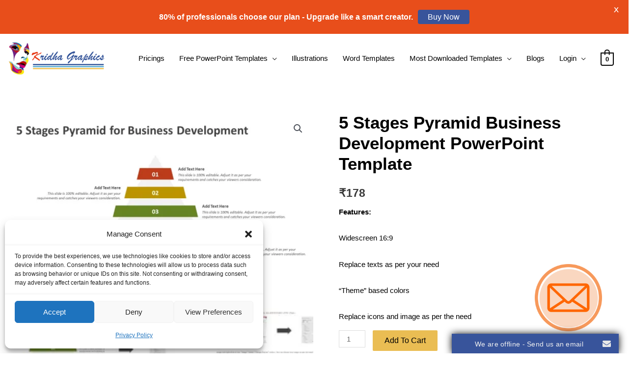

--- FILE ---
content_type: text/plain; charset=UTF-8
request_url: https://www.onwebchat.com/socket.io/?server=1&siteid=41032&EIO=4&transport=polling&t=PlGCwsc&sid=jfx8geoh26gA5u5d-RB8
body_size: 4
content:
42["addvisited1","2026-1-18"]42["setCookie","onwbchtclientid",545010302]

--- FILE ---
content_type: text/plain; charset=UTF-8
request_url: https://www.onwebchat.com/socket.io/?server=1&siteid=41032&EIO=4&transport=polling&t=PlGCweu
body_size: 40
content:
0{"sid":"jfx8geoh26gA5u5d-RB8","upgrades":["websocket"],"pingInterval":25000,"pingTimeout":20000,"maxPayload":1000000}

--- FILE ---
content_type: text/plain; charset=UTF-8
request_url: https://www.onwebchat.com/socket.io/?server=1&siteid=41032&EIO=4&transport=polling&t=PlGCwlT&sid=jfx8geoh26gA5u5d-RB8
body_size: -34
content:
40{"sid":"Sgfi4uSvefXWRLZW-RCG"}